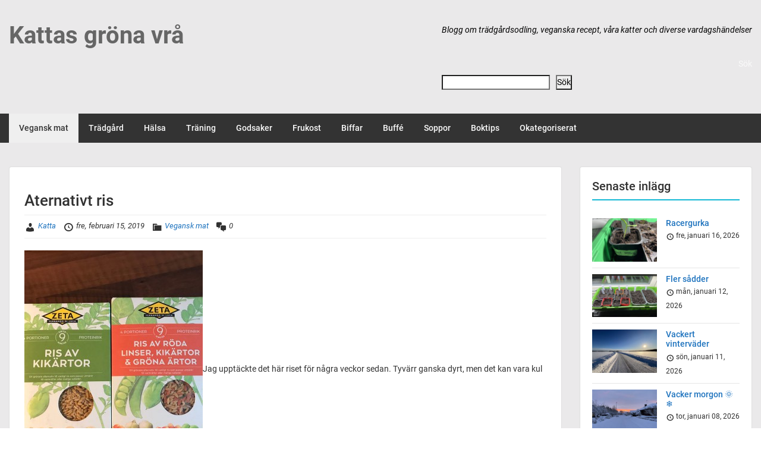

--- FILE ---
content_type: text/html; charset=UTF-8
request_url: https://kattas.vatn.se/2019/02/15/aternativt-ris-99/
body_size: 15323
content:
<!doctype html>
<html lang="sv-SE" class="no-js no-svg">
    <head>
        <meta charset="UTF-8">
        <meta name="viewport" content="width=device-width, initial-scale=1">
        <link rel="profile" href="http://gmpg.org/xfn/11">
        <link rel="pingback" href="https://kattas.vatn.se/xmlrpc.php"/>
        <title>Aternativt ris &#8211; Kattas gröna vrå</title>
<meta name='robots' content='max-image-preview:large' />
<link rel='dns-prefetch' href='//fonts-static.cdn-one.com' />
<link rel="alternate" type="application/rss+xml" title="Kattas gröna vrå &raquo; Webbflöde" href="https://kattas.vatn.se/feed/" />
<link rel="alternate" type="application/rss+xml" title="Kattas gröna vrå &raquo; Kommentarsflöde" href="https://kattas.vatn.se/comments/feed/" />
<link rel="alternate" type="application/rss+xml" title="Kattas gröna vrå &raquo; Kommentarsflöde för Aternativt ris" href="https://kattas.vatn.se/2019/02/15/aternativt-ris-99/feed/" />
<link rel="alternate" title="oEmbed (JSON)" type="application/json+oembed" href="https://kattas.vatn.se/wp-json/oembed/1.0/embed?url=https%3A%2F%2Fkattas.vatn.se%2F2019%2F02%2F15%2Faternativt-ris-99%2F" />
<link rel="alternate" title="oEmbed (XML)" type="text/xml+oembed" href="https://kattas.vatn.se/wp-json/oembed/1.0/embed?url=https%3A%2F%2Fkattas.vatn.se%2F2019%2F02%2F15%2Faternativt-ris-99%2F&#038;format=xml" />
<style id='wp-img-auto-sizes-contain-inline-css' type='text/css'>
img:is([sizes=auto i],[sizes^="auto," i]){contain-intrinsic-size:3000px 1500px}
/*# sourceURL=wp-img-auto-sizes-contain-inline-css */
</style>
<link rel='stylesheet' id='ot-google-fonts-via-onecom-cdn-roboto-css' href='https://fonts-static.cdn-one.com/fonts/google/roboto/roboto.css' type='text/css' media='all' />
<style id='wp-emoji-styles-inline-css' type='text/css'>

	img.wp-smiley, img.emoji {
		display: inline !important;
		border: none !important;
		box-shadow: none !important;
		height: 1em !important;
		width: 1em !important;
		margin: 0 0.07em !important;
		vertical-align: -0.1em !important;
		background: none !important;
		padding: 0 !important;
	}
/*# sourceURL=wp-emoji-styles-inline-css */
</style>
<style id='wp-block-library-inline-css' type='text/css'>
:root{--wp-block-synced-color:#7a00df;--wp-block-synced-color--rgb:122,0,223;--wp-bound-block-color:var(--wp-block-synced-color);--wp-editor-canvas-background:#ddd;--wp-admin-theme-color:#007cba;--wp-admin-theme-color--rgb:0,124,186;--wp-admin-theme-color-darker-10:#006ba1;--wp-admin-theme-color-darker-10--rgb:0,107,160.5;--wp-admin-theme-color-darker-20:#005a87;--wp-admin-theme-color-darker-20--rgb:0,90,135;--wp-admin-border-width-focus:2px}@media (min-resolution:192dpi){:root{--wp-admin-border-width-focus:1.5px}}.wp-element-button{cursor:pointer}:root .has-very-light-gray-background-color{background-color:#eee}:root .has-very-dark-gray-background-color{background-color:#313131}:root .has-very-light-gray-color{color:#eee}:root .has-very-dark-gray-color{color:#313131}:root .has-vivid-green-cyan-to-vivid-cyan-blue-gradient-background{background:linear-gradient(135deg,#00d084,#0693e3)}:root .has-purple-crush-gradient-background{background:linear-gradient(135deg,#34e2e4,#4721fb 50%,#ab1dfe)}:root .has-hazy-dawn-gradient-background{background:linear-gradient(135deg,#faaca8,#dad0ec)}:root .has-subdued-olive-gradient-background{background:linear-gradient(135deg,#fafae1,#67a671)}:root .has-atomic-cream-gradient-background{background:linear-gradient(135deg,#fdd79a,#004a59)}:root .has-nightshade-gradient-background{background:linear-gradient(135deg,#330968,#31cdcf)}:root .has-midnight-gradient-background{background:linear-gradient(135deg,#020381,#2874fc)}:root{--wp--preset--font-size--normal:16px;--wp--preset--font-size--huge:42px}.has-regular-font-size{font-size:1em}.has-larger-font-size{font-size:2.625em}.has-normal-font-size{font-size:var(--wp--preset--font-size--normal)}.has-huge-font-size{font-size:var(--wp--preset--font-size--huge)}.has-text-align-center{text-align:center}.has-text-align-left{text-align:left}.has-text-align-right{text-align:right}.has-fit-text{white-space:nowrap!important}#end-resizable-editor-section{display:none}.aligncenter{clear:both}.items-justified-left{justify-content:flex-start}.items-justified-center{justify-content:center}.items-justified-right{justify-content:flex-end}.items-justified-space-between{justify-content:space-between}.screen-reader-text{border:0;clip-path:inset(50%);height:1px;margin:-1px;overflow:hidden;padding:0;position:absolute;width:1px;word-wrap:normal!important}.screen-reader-text:focus{background-color:#ddd;clip-path:none;color:#444;display:block;font-size:1em;height:auto;left:5px;line-height:normal;padding:15px 23px 14px;text-decoration:none;top:5px;width:auto;z-index:100000}html :where(.has-border-color){border-style:solid}html :where([style*=border-top-color]){border-top-style:solid}html :where([style*=border-right-color]){border-right-style:solid}html :where([style*=border-bottom-color]){border-bottom-style:solid}html :where([style*=border-left-color]){border-left-style:solid}html :where([style*=border-width]){border-style:solid}html :where([style*=border-top-width]){border-top-style:solid}html :where([style*=border-right-width]){border-right-style:solid}html :where([style*=border-bottom-width]){border-bottom-style:solid}html :where([style*=border-left-width]){border-left-style:solid}html :where(img[class*=wp-image-]){height:auto;max-width:100%}:where(figure){margin:0 0 1em}html :where(.is-position-sticky){--wp-admin--admin-bar--position-offset:var(--wp-admin--admin-bar--height,0px)}@media screen and (max-width:600px){html :where(.is-position-sticky){--wp-admin--admin-bar--position-offset:0px}}

/*# sourceURL=wp-block-library-inline-css */
</style><style id='wp-block-archives-inline-css' type='text/css'>
.wp-block-archives{box-sizing:border-box}.wp-block-archives-dropdown label{display:block}
/*# sourceURL=https://kattas.vatn.se/wp-includes/blocks/archives/style.min.css */
</style>
<style id='wp-block-search-inline-css' type='text/css'>
.wp-block-search__button{margin-left:10px;word-break:normal}.wp-block-search__button.has-icon{line-height:0}.wp-block-search__button svg{height:1.25em;min-height:24px;min-width:24px;width:1.25em;fill:currentColor;vertical-align:text-bottom}:where(.wp-block-search__button){border:1px solid #ccc;padding:6px 10px}.wp-block-search__inside-wrapper{display:flex;flex:auto;flex-wrap:nowrap;max-width:100%}.wp-block-search__label{width:100%}.wp-block-search.wp-block-search__button-only .wp-block-search__button{box-sizing:border-box;display:flex;flex-shrink:0;justify-content:center;margin-left:0;max-width:100%}.wp-block-search.wp-block-search__button-only .wp-block-search__inside-wrapper{min-width:0!important;transition-property:width}.wp-block-search.wp-block-search__button-only .wp-block-search__input{flex-basis:100%;transition-duration:.3s}.wp-block-search.wp-block-search__button-only.wp-block-search__searchfield-hidden,.wp-block-search.wp-block-search__button-only.wp-block-search__searchfield-hidden .wp-block-search__inside-wrapper{overflow:hidden}.wp-block-search.wp-block-search__button-only.wp-block-search__searchfield-hidden .wp-block-search__input{border-left-width:0!important;border-right-width:0!important;flex-basis:0;flex-grow:0;margin:0;min-width:0!important;padding-left:0!important;padding-right:0!important;width:0!important}:where(.wp-block-search__input){appearance:none;border:1px solid #949494;flex-grow:1;font-family:inherit;font-size:inherit;font-style:inherit;font-weight:inherit;letter-spacing:inherit;line-height:inherit;margin-left:0;margin-right:0;min-width:3rem;padding:8px;text-decoration:unset!important;text-transform:inherit}:where(.wp-block-search__button-inside .wp-block-search__inside-wrapper){background-color:#fff;border:1px solid #949494;box-sizing:border-box;padding:4px}:where(.wp-block-search__button-inside .wp-block-search__inside-wrapper) .wp-block-search__input{border:none;border-radius:0;padding:0 4px}:where(.wp-block-search__button-inside .wp-block-search__inside-wrapper) .wp-block-search__input:focus{outline:none}:where(.wp-block-search__button-inside .wp-block-search__inside-wrapper) :where(.wp-block-search__button){padding:4px 8px}.wp-block-search.aligncenter .wp-block-search__inside-wrapper{margin:auto}.wp-block[data-align=right] .wp-block-search.wp-block-search__button-only .wp-block-search__inside-wrapper{float:right}
/*# sourceURL=https://kattas.vatn.se/wp-includes/blocks/search/style.min.css */
</style>
<style id='wp-block-paragraph-inline-css' type='text/css'>
.is-small-text{font-size:.875em}.is-regular-text{font-size:1em}.is-large-text{font-size:2.25em}.is-larger-text{font-size:3em}.has-drop-cap:not(:focus):first-letter{float:left;font-size:8.4em;font-style:normal;font-weight:100;line-height:.68;margin:.05em .1em 0 0;text-transform:uppercase}body.rtl .has-drop-cap:not(:focus):first-letter{float:none;margin-left:.1em}p.has-drop-cap.has-background{overflow:hidden}:root :where(p.has-background){padding:1.25em 2.375em}:where(p.has-text-color:not(.has-link-color)) a{color:inherit}p.has-text-align-left[style*="writing-mode:vertical-lr"],p.has-text-align-right[style*="writing-mode:vertical-rl"]{rotate:180deg}
/*# sourceURL=https://kattas.vatn.se/wp-includes/blocks/paragraph/style.min.css */
</style>
<style id='global-styles-inline-css' type='text/css'>
:root{--wp--preset--aspect-ratio--square: 1;--wp--preset--aspect-ratio--4-3: 4/3;--wp--preset--aspect-ratio--3-4: 3/4;--wp--preset--aspect-ratio--3-2: 3/2;--wp--preset--aspect-ratio--2-3: 2/3;--wp--preset--aspect-ratio--16-9: 16/9;--wp--preset--aspect-ratio--9-16: 9/16;--wp--preset--color--black: #000000;--wp--preset--color--cyan-bluish-gray: #abb8c3;--wp--preset--color--white: #ffffff;--wp--preset--color--pale-pink: #f78da7;--wp--preset--color--vivid-red: #cf2e2e;--wp--preset--color--luminous-vivid-orange: #ff6900;--wp--preset--color--luminous-vivid-amber: #fcb900;--wp--preset--color--light-green-cyan: #7bdcb5;--wp--preset--color--vivid-green-cyan: #00d084;--wp--preset--color--pale-cyan-blue: #8ed1fc;--wp--preset--color--vivid-cyan-blue: #0693e3;--wp--preset--color--vivid-purple: #9b51e0;--wp--preset--gradient--vivid-cyan-blue-to-vivid-purple: linear-gradient(135deg,rgb(6,147,227) 0%,rgb(155,81,224) 100%);--wp--preset--gradient--light-green-cyan-to-vivid-green-cyan: linear-gradient(135deg,rgb(122,220,180) 0%,rgb(0,208,130) 100%);--wp--preset--gradient--luminous-vivid-amber-to-luminous-vivid-orange: linear-gradient(135deg,rgb(252,185,0) 0%,rgb(255,105,0) 100%);--wp--preset--gradient--luminous-vivid-orange-to-vivid-red: linear-gradient(135deg,rgb(255,105,0) 0%,rgb(207,46,46) 100%);--wp--preset--gradient--very-light-gray-to-cyan-bluish-gray: linear-gradient(135deg,rgb(238,238,238) 0%,rgb(169,184,195) 100%);--wp--preset--gradient--cool-to-warm-spectrum: linear-gradient(135deg,rgb(74,234,220) 0%,rgb(151,120,209) 20%,rgb(207,42,186) 40%,rgb(238,44,130) 60%,rgb(251,105,98) 80%,rgb(254,248,76) 100%);--wp--preset--gradient--blush-light-purple: linear-gradient(135deg,rgb(255,206,236) 0%,rgb(152,150,240) 100%);--wp--preset--gradient--blush-bordeaux: linear-gradient(135deg,rgb(254,205,165) 0%,rgb(254,45,45) 50%,rgb(107,0,62) 100%);--wp--preset--gradient--luminous-dusk: linear-gradient(135deg,rgb(255,203,112) 0%,rgb(199,81,192) 50%,rgb(65,88,208) 100%);--wp--preset--gradient--pale-ocean: linear-gradient(135deg,rgb(255,245,203) 0%,rgb(182,227,212) 50%,rgb(51,167,181) 100%);--wp--preset--gradient--electric-grass: linear-gradient(135deg,rgb(202,248,128) 0%,rgb(113,206,126) 100%);--wp--preset--gradient--midnight: linear-gradient(135deg,rgb(2,3,129) 0%,rgb(40,116,252) 100%);--wp--preset--font-size--small: 13px;--wp--preset--font-size--medium: 20px;--wp--preset--font-size--large: 36px;--wp--preset--font-size--x-large: 42px;--wp--preset--spacing--20: 0.44rem;--wp--preset--spacing--30: 0.67rem;--wp--preset--spacing--40: 1rem;--wp--preset--spacing--50: 1.5rem;--wp--preset--spacing--60: 2.25rem;--wp--preset--spacing--70: 3.38rem;--wp--preset--spacing--80: 5.06rem;--wp--preset--shadow--natural: 6px 6px 9px rgba(0, 0, 0, 0.2);--wp--preset--shadow--deep: 12px 12px 50px rgba(0, 0, 0, 0.4);--wp--preset--shadow--sharp: 6px 6px 0px rgba(0, 0, 0, 0.2);--wp--preset--shadow--outlined: 6px 6px 0px -3px rgb(255, 255, 255), 6px 6px rgb(0, 0, 0);--wp--preset--shadow--crisp: 6px 6px 0px rgb(0, 0, 0);}:where(.is-layout-flex){gap: 0.5em;}:where(.is-layout-grid){gap: 0.5em;}body .is-layout-flex{display: flex;}.is-layout-flex{flex-wrap: wrap;align-items: center;}.is-layout-flex > :is(*, div){margin: 0;}body .is-layout-grid{display: grid;}.is-layout-grid > :is(*, div){margin: 0;}:where(.wp-block-columns.is-layout-flex){gap: 2em;}:where(.wp-block-columns.is-layout-grid){gap: 2em;}:where(.wp-block-post-template.is-layout-flex){gap: 1.25em;}:where(.wp-block-post-template.is-layout-grid){gap: 1.25em;}.has-black-color{color: var(--wp--preset--color--black) !important;}.has-cyan-bluish-gray-color{color: var(--wp--preset--color--cyan-bluish-gray) !important;}.has-white-color{color: var(--wp--preset--color--white) !important;}.has-pale-pink-color{color: var(--wp--preset--color--pale-pink) !important;}.has-vivid-red-color{color: var(--wp--preset--color--vivid-red) !important;}.has-luminous-vivid-orange-color{color: var(--wp--preset--color--luminous-vivid-orange) !important;}.has-luminous-vivid-amber-color{color: var(--wp--preset--color--luminous-vivid-amber) !important;}.has-light-green-cyan-color{color: var(--wp--preset--color--light-green-cyan) !important;}.has-vivid-green-cyan-color{color: var(--wp--preset--color--vivid-green-cyan) !important;}.has-pale-cyan-blue-color{color: var(--wp--preset--color--pale-cyan-blue) !important;}.has-vivid-cyan-blue-color{color: var(--wp--preset--color--vivid-cyan-blue) !important;}.has-vivid-purple-color{color: var(--wp--preset--color--vivid-purple) !important;}.has-black-background-color{background-color: var(--wp--preset--color--black) !important;}.has-cyan-bluish-gray-background-color{background-color: var(--wp--preset--color--cyan-bluish-gray) !important;}.has-white-background-color{background-color: var(--wp--preset--color--white) !important;}.has-pale-pink-background-color{background-color: var(--wp--preset--color--pale-pink) !important;}.has-vivid-red-background-color{background-color: var(--wp--preset--color--vivid-red) !important;}.has-luminous-vivid-orange-background-color{background-color: var(--wp--preset--color--luminous-vivid-orange) !important;}.has-luminous-vivid-amber-background-color{background-color: var(--wp--preset--color--luminous-vivid-amber) !important;}.has-light-green-cyan-background-color{background-color: var(--wp--preset--color--light-green-cyan) !important;}.has-vivid-green-cyan-background-color{background-color: var(--wp--preset--color--vivid-green-cyan) !important;}.has-pale-cyan-blue-background-color{background-color: var(--wp--preset--color--pale-cyan-blue) !important;}.has-vivid-cyan-blue-background-color{background-color: var(--wp--preset--color--vivid-cyan-blue) !important;}.has-vivid-purple-background-color{background-color: var(--wp--preset--color--vivid-purple) !important;}.has-black-border-color{border-color: var(--wp--preset--color--black) !important;}.has-cyan-bluish-gray-border-color{border-color: var(--wp--preset--color--cyan-bluish-gray) !important;}.has-white-border-color{border-color: var(--wp--preset--color--white) !important;}.has-pale-pink-border-color{border-color: var(--wp--preset--color--pale-pink) !important;}.has-vivid-red-border-color{border-color: var(--wp--preset--color--vivid-red) !important;}.has-luminous-vivid-orange-border-color{border-color: var(--wp--preset--color--luminous-vivid-orange) !important;}.has-luminous-vivid-amber-border-color{border-color: var(--wp--preset--color--luminous-vivid-amber) !important;}.has-light-green-cyan-border-color{border-color: var(--wp--preset--color--light-green-cyan) !important;}.has-vivid-green-cyan-border-color{border-color: var(--wp--preset--color--vivid-green-cyan) !important;}.has-pale-cyan-blue-border-color{border-color: var(--wp--preset--color--pale-cyan-blue) !important;}.has-vivid-cyan-blue-border-color{border-color: var(--wp--preset--color--vivid-cyan-blue) !important;}.has-vivid-purple-border-color{border-color: var(--wp--preset--color--vivid-purple) !important;}.has-vivid-cyan-blue-to-vivid-purple-gradient-background{background: var(--wp--preset--gradient--vivid-cyan-blue-to-vivid-purple) !important;}.has-light-green-cyan-to-vivid-green-cyan-gradient-background{background: var(--wp--preset--gradient--light-green-cyan-to-vivid-green-cyan) !important;}.has-luminous-vivid-amber-to-luminous-vivid-orange-gradient-background{background: var(--wp--preset--gradient--luminous-vivid-amber-to-luminous-vivid-orange) !important;}.has-luminous-vivid-orange-to-vivid-red-gradient-background{background: var(--wp--preset--gradient--luminous-vivid-orange-to-vivid-red) !important;}.has-very-light-gray-to-cyan-bluish-gray-gradient-background{background: var(--wp--preset--gradient--very-light-gray-to-cyan-bluish-gray) !important;}.has-cool-to-warm-spectrum-gradient-background{background: var(--wp--preset--gradient--cool-to-warm-spectrum) !important;}.has-blush-light-purple-gradient-background{background: var(--wp--preset--gradient--blush-light-purple) !important;}.has-blush-bordeaux-gradient-background{background: var(--wp--preset--gradient--blush-bordeaux) !important;}.has-luminous-dusk-gradient-background{background: var(--wp--preset--gradient--luminous-dusk) !important;}.has-pale-ocean-gradient-background{background: var(--wp--preset--gradient--pale-ocean) !important;}.has-electric-grass-gradient-background{background: var(--wp--preset--gradient--electric-grass) !important;}.has-midnight-gradient-background{background: var(--wp--preset--gradient--midnight) !important;}.has-small-font-size{font-size: var(--wp--preset--font-size--small) !important;}.has-medium-font-size{font-size: var(--wp--preset--font-size--medium) !important;}.has-large-font-size{font-size: var(--wp--preset--font-size--large) !important;}.has-x-large-font-size{font-size: var(--wp--preset--font-size--x-large) !important;}
/*# sourceURL=global-styles-inline-css */
</style>

<style id='classic-theme-styles-inline-css' type='text/css'>
/*! This file is auto-generated */
.wp-block-button__link{color:#fff;background-color:#32373c;border-radius:9999px;box-shadow:none;text-decoration:none;padding:calc(.667em + 2px) calc(1.333em + 2px);font-size:1.125em}.wp-block-file__button{background:#32373c;color:#fff;text-decoration:none}
/*# sourceURL=/wp-includes/css/classic-themes.min.css */
</style>
<link rel='stylesheet' id='style-oct-travelo-all-css' href='https://usercontent.one/wp/kattas.vatn.se/wp-content/themes/onecom-travelo/assets/min-css/style.min.css?ver=0.7.1' type='text/css' media='all' />
<link rel='stylesheet' id='dashicons-css' href='https://kattas.vatn.se/wp-includes/css/dashicons.min.css?ver=6.9' type='text/css' media='all' />
<link rel='stylesheet' id='raleway-google-font-css' href='//fonts-static.cdn-one.com/fonts/google/raleway/raleway.css?ver=6.9' type='text/css' media='all' />
<script type="text/javascript" src="https://kattas.vatn.se/wp-includes/js/jquery/jquery.min.js?ver=3.7.1" id="jquery-core-js"></script>
<script type="text/javascript" src="https://kattas.vatn.se/wp-includes/js/jquery/jquery-migrate.min.js?ver=3.4.1" id="jquery-migrate-js"></script>
<link rel="https://api.w.org/" href="https://kattas.vatn.se/wp-json/" /><link rel="alternate" title="JSON" type="application/json" href="https://kattas.vatn.se/wp-json/wp/v2/posts/92" /><link rel="EditURI" type="application/rsd+xml" title="RSD" href="https://kattas.vatn.se/xmlrpc.php?rsd" />
<meta name="generator" content="WordPress 6.9" />
<link rel="canonical" href="https://kattas.vatn.se/2019/02/15/aternativt-ris-99/" />
<link rel='shortlink' href='https://kattas.vatn.se/?p=92' />
<style>[class*=" icon-oc-"],[class^=icon-oc-]{speak:none;font-style:normal;font-weight:400;font-variant:normal;text-transform:none;line-height:1;-webkit-font-smoothing:antialiased;-moz-osx-font-smoothing:grayscale}.icon-oc-one-com-white-32px-fill:before{content:"901"}.icon-oc-one-com:before{content:"900"}#one-com-icon,.toplevel_page_onecom-wp .wp-menu-image{speak:none;display:flex;align-items:center;justify-content:center;text-transform:none;line-height:1;-webkit-font-smoothing:antialiased;-moz-osx-font-smoothing:grayscale}.onecom-wp-admin-bar-item>a,.toplevel_page_onecom-wp>.wp-menu-name{font-size:16px;font-weight:400;line-height:1}.toplevel_page_onecom-wp>.wp-menu-name img{width:69px;height:9px;}.wp-submenu-wrap.wp-submenu>.wp-submenu-head>img{width:88px;height:auto}.onecom-wp-admin-bar-item>a img{height:7px!important}.onecom-wp-admin-bar-item>a img,.toplevel_page_onecom-wp>.wp-menu-name img{opacity:.8}.onecom-wp-admin-bar-item.hover>a img,.toplevel_page_onecom-wp.wp-has-current-submenu>.wp-menu-name img,li.opensub>a.toplevel_page_onecom-wp>.wp-menu-name img{opacity:1}#one-com-icon:before,.onecom-wp-admin-bar-item>a:before,.toplevel_page_onecom-wp>.wp-menu-image:before{content:'';position:static!important;background-color:rgba(240,245,250,.4);border-radius:102px;width:18px;height:18px;padding:0!important}.onecom-wp-admin-bar-item>a:before{width:14px;height:14px}.onecom-wp-admin-bar-item.hover>a:before,.toplevel_page_onecom-wp.opensub>a>.wp-menu-image:before,.toplevel_page_onecom-wp.wp-has-current-submenu>.wp-menu-image:before{background-color:#76b82a}.onecom-wp-admin-bar-item>a{display:inline-flex!important;align-items:center;justify-content:center}#one-com-logo-wrapper{font-size:4em}#one-com-icon{vertical-align:middle}.imagify-welcome{display:none !important;}</style>                <style type="text/css">
                    .ocsp-comment-captcha input.oc-captcha-val {
                        width: 50px !important;
                        height: 32px !important;
                        vertical-align: middle;
                        border-radius: 0 !important;
                        border: 0 !important;
                        font-size: 16px;
                        outline: none;
                        text-align: center;
                        border-left: 1px solid #ccc !important;
                        margin-left: 8px;

                    }

                    .ocsp-comment-captcha a.small {
                        font-size: 11px;
                        font-weight: 400;

                    }

                    .ocsp-d-block{
                        display: block!important;
                    }

                    .ocsp-d-none {
                        display: none !important;
                    }

                    .ocsp-d-inline-block{

                        display: inline-block !important;
                    }

                    .ocsp-text-info {
                        color: #17a2b8 !important;

                    }

                    .ocsp-text-danger {
                        color: #dc3545 !important;
                    }

                    .ocsp-comment-captcha #oc_cap_img {
                        border-radius: 0 !important;
                    }

                    .ocsp-comment-captcha .ocsp-cap-container {
                        border: 1px solid #BBBBBB !important;
                        background-color: white !important;
                    }

                    .ocsp-comment-captcha {
                        margin-bottom: 12px;
                        margin-top: 10px;
                    }
                </style>

                        


<style type="text/css">

            /* Primary Skin Color */
        .oct-post-meta a, oct-post-meta a:visited,
        .widget-area a, .widget-area a:visited,
        .card-body h2 a, .card-body h2 a:visited{
            color: #2C4A58;
        }

        /* Primary Skin Color */
        a:hover,
        .section-content a:hover,
        .featured-box a:hover,
        .oct-main-content a:hover,
        .widget a:hover,
        .oct-post-meta a:hover,
        .widget-area a:hover,
        .widget-area h2 a:hover,
        .card-body h2 a:hover{
            color: #00a3ac;
        }

        #wp-calendar thead th {
            background-color: #2C4A58;
        }

        /* Exclude border for webshop spiner button (it will have its own color) */
        a.btn:not(.input-group-addon),
        a.btn:visited:not(.input-group-addon) {
            border-color: #2C4A58 !important;
        }
        a.btn:hover {
            background-color: #2C4A58;
        }

        .onecom-webshop-main a.button:hover,
        .onecom-webshop-main button:hover
        {
            background-color: #2C4A58 !important;
        }

        body {color:#313131;}.onecom-webshop-main svg {fill:#313131;}#page{background-color:#EAE9EA;}h1  {color:#313131;}h2{color:#313131;}h3{color:#313131;}h4{color:#313131;}h5{color:#313131;}h6{color:#313131;}a, .page .oct-post-content a, .single .oct-post-content a,.section-content a, .featured-box a, .oct-main-content a, .widget a, .textwidget a, .service-details a{color:#1e73be;}a:active, .page .oct-post-content a:active, .single .oct-post-content a:active, .section-content a:active, .featured-box a:active, .oct-main-content a:active, .widget a:active, .textwidget a:active, .service-details a:active{color:#2C4A58;}a:visited, .page .oct-post-content a:visited, .single .oct-post-content a:visited, .section-content a:visited, .featured-box a:visited, .oct-main-content a:visited, .widget a:visited, .textwidget a:visited, .service-details a:visited{color:#2C4A58;}a:hover, .page .oct-post-content a:hover, .single .oct-post-content a:hover, .section-content a:hover, .featured-box a:hover, .oct-main-content a:hover, .widget a:hover, .oct-post-meta a:hover, .widget-area a:hover, .widget-area h2 a:hover, .card-body h2 a:hover{color:#999999;}.btn.btn-primary, .btn.btn-primary:visited{color:#efefef;background-color:#999999;}.btn.btn-primary:hover{color:#efefef;background-color:#666666;}.onecom-webshop-main a.button, .onecom-webshop-main button, .onecom-webshop-main a.button:visited{color:#efefef;background-color:#999999;}.onecom-webshop-main a.button:hover, .onecom-webshop-main button:hover{color:#efefef !important;background-color:#666666 !important;}.onecom-webshop-main a.button.button-back {color:#efefef;background-color:#999999;}.btn.btn-primary { border: none}.btn.btn-primary:hover { border: none}.oct-header-menu {background-color:#333333;}#primary-nav ul li a{color:#fafafa;}#primary-nav ul li:hover > a{color:#333333;}#primary-nav ul li.current_page_item a, #primary-nav ul li.current-menu-item>a, #primary-nav ul li.current-menu-parent a{color:#333333;}#primary-nav ul li a{background-color:#333333;}#primary-nav ul li:hover > a{background-color:#efefef;}#primary-nav ul li.current_page_item a, #primary-nav ul li.current-menu-item>a, #primary-nav ul li.current-menu-parent a{background-color:#efefef;}#primary-nav ul.sub-menu li a{color:#efefef;}#primary-nav ul.sub-menu li:hover > a{color:#333333;}#primary-nav ul.sub-menu li.current_page_item a, #primary-nav ul.sub-menu li.current-menu-item a{color:#333333;}#primary-nav ul.sub-menu li a{background-color:#333333;}#primary-nav ul.sub-menu li:hover > a{background-color:#fafafa;}#primary-nav ul.sub-menu li.current_page_item a, #primary-nav ul.sub-menu li.current-menu-item a{background-color:#fafafa;}.oct-head-bar{background-color:#eae9ea;}.oct-site-logo h1 a, .oct-site-logo h2 a, .oct-site-logo h1 a:visited, .oct-site-logo h2 a:visited {color:#666666;}.oct-site-logo h1 a:hover, .oct-site-logo h2 a:hover{color:#333333;}.oct-slider h4 {color:#efefef;}.oct-slider .carousel-description {color:#efefef;}.oct-slider .carousel-caption{background-color:#000000;}#oct-site-footer{background-color:#202020;}#oct-site-footer h3{color:#efefef;}#oct-site-footer, #oct-site-footer p{color:#efefef;}#oct-site-footer a{color:#ffffff;}#oct-site-footer a:active{color:#efefef;}#oct-site-footer a:visited{color:#ffffff;}#oct-site-footer a:hover{color:#efefef;}#oct-copyright {background-color:#181818;}#oct-copyright, #oct-copyright p{color:#cccccc;}.oct-site-logo img{max-height:130px;}.oct-site-logo h1 a, .oct-site-logo h2 a, .oct-site-logo h1, .oct-site-logo h2 {font-family:Roboto;font-size:40px;font-style:normal;font-weight:bold;text-decoration:none;}#primary-nav ul li a{font-family:Roboto;font-size:14px;font-style:normal;font-weight:500;text-decoration:none;}body, body p, .section-content, .section-content p, .sidebar, .oct-magazine-section, .oct-main-content, .oct-main-content p, widget-area, .textwidget{font-family:Roboto;font-size:14px;font-style:normal;font-weight:400;}h1, .section-content h1, .featured-box h1, .oct-main-content h1, .plan-content h1, .widget-content h1, .textwidget h1, .service-details h1{font-family:Roboto;font-size:26px;font-style:normal;font-weight:500;text-decoration:none;}h2, .oct-card h2, .oct-main-content h2 {font-family:Roboto;font-size:22px;font-style:normal;font-weight:500;text-decoration:none;}h3, .section-content h3, .featured-box h3, .oct-main-content h3, .plan-content h3, .widget-content h3, .textwidget h3, .service-details h3{font-family:Roboto;font-size:20px;font-style:normal;font-weight:500;text-decoration:none;}h4, .section-content h4, .featured-box h4, .oct-main-content h4, .plan-content h4, .widget-content h4, .textwidget h4, .service-details h4{font-family:Roboto;font-size:18px;font-style:normal;font-weight:500;text-decoration:none;}h5, .section-content h5, .featured-box h5, .oct-main-content h5, .plan-content h5, .widget-content h5, .textwidget h5, .service-details h5{font-family:Roboto;font-size:16px;font-style:normal;font-weight:600;text-decoration:none;}h6, .section-content h6, .featured-box h6, .oct-main-content h6, .plan-content h6, .widget-content h6, .textwidget h6, .oct-site-logo h6, .service-details h6{font-family:Roboto;font-size:14px;font-style:normal;font-weight:500;text-decoration:none;}.btn.btn-primary{font-family:Roboto;font-size:14px;font-style:normal;font-weight:normal;text-decoration:none;}#oct-site-footer h3 {font-family:Roboto;font-size:20px;font-style:normal;font-weight:500;text-decoration:none;}#oct-site-footer, #oct-site-footer div, #oct-site-footer p, #oct-site-footer li {font-family:Roboto;font-size:13px;font-style:normal;font-weight:normal;line-height:22px;text-decoration:none;}/* Your custom CSS goes here */

</style>
            </head>
    <body class="wp-singular post-template-default single single-post postid-92 single-format-standard wp-theme-onecom-travelo">
        <div id="oct-wrapper">
            <div id="page">
                <section class="oct-head-bar">
    <div class="container">
        <div class="row d-lg-none">
            <div class="col-1">
                <button class="menu-toggle mobile-only" aria-controls="sticky_menu" aria-expanded="false">Menu</button>
            </div>
        </div>
        <div class="row">
            <div class="col-12 col-md-4">
                <div class="oct-site-logo">
                    
                        <h1 class="site-title">
                            <a href="https://kattas.vatn.se/" rel="home">
                                Kattas gröna vrå                            </a>
                        </h1>
                        <!-- END logo container -->
                                    </div>
            </div>

            <div class="col-12 col-sm-12 col-md-8">

                <div class="oct-header-widget text-md-right">
                    <div class="clearfix visible-md"></div>
                    <!-- START Header Sidebar -->
                    <div id="block-15" class="widget widget_block widget_text">
<p><em><font color="black">Blogg om trädgårdsodling, veganska recept, våra katter och diverse vardagshändelser</font></em></p>
</div><div id="block-11" class="widget widget_block widget_search"><form role="search" method="get" action="https://kattas.vatn.se/" class="wp-block-search__button-outside wp-block-search__text-button wp-block-search"    ><label class="wp-block-search__label" for="wp-block-search__input-1" >Sök</label><div class="wp-block-search__inside-wrapper" ><input class="wp-block-search__input" id="wp-block-search__input-1" placeholder="" value="" type="search" name="s" required /><button aria-label="Sök" class="wp-block-search__button wp-element-button" type="submit" >Sök</button></div></form></div>                    <!-- END Header Sidebar -->
                </div>
            </div>
        </div>
    </div>
</section><section class="site-header oct-header-menu d-none d-lg-block">
    <header>
        <div class="container">
            <div class="row">
                <div class="col-12">
                    <!-- START nav container -->
                    <nav class="nav primary-nav" id="primary-nav">
                        <ul id="menu-kategorier" class="menu"><li id="menu-item-3682" class="menu-item menu-item-type-taxonomy menu-item-object-category current-post-ancestor current-menu-parent current-post-parent menu-item-3682"><a href="https://kattas.vatn.se/category/category0/">Vegansk mat</a></li>
<li id="menu-item-3681" class="menu-item menu-item-type-taxonomy menu-item-object-category menu-item-3681"><a href="https://kattas.vatn.se/category/category10/">Trädgård</a></li>
<li id="menu-item-3683" class="menu-item menu-item-type-taxonomy menu-item-object-category menu-item-3683"><a href="https://kattas.vatn.se/category/category12/">Hälsa</a></li>
<li id="menu-item-3685" class="menu-item menu-item-type-taxonomy menu-item-object-category menu-item-3685"><a href="https://kattas.vatn.se/category/category1/">Träning</a></li>
<li id="menu-item-3686" class="menu-item menu-item-type-taxonomy menu-item-object-category menu-item-3686"><a href="https://kattas.vatn.se/category/category4/">Godsaker</a></li>
<li id="menu-item-3687" class="menu-item menu-item-type-taxonomy menu-item-object-category menu-item-3687"><a href="https://kattas.vatn.se/category/category2/">Frukost</a></li>
<li id="menu-item-3688" class="menu-item menu-item-type-taxonomy menu-item-object-category menu-item-3688"><a href="https://kattas.vatn.se/category/category7/">Biffar</a></li>
<li id="menu-item-3689" class="menu-item menu-item-type-taxonomy menu-item-object-category menu-item-3689"><a href="https://kattas.vatn.se/category/category9/">Buffé</a></li>
<li id="menu-item-3690" class="menu-item menu-item-type-taxonomy menu-item-object-category menu-item-3690"><a href="https://kattas.vatn.se/category/soppor/">Soppor</a></li>
<li id="menu-item-5968" class="menu-item menu-item-type-taxonomy menu-item-object-category menu-item-5968"><a href="https://kattas.vatn.se/category/category11/">Boktips</a></li>
<li id="menu-item-3684" class="menu-item menu-item-type-taxonomy menu-item-object-category menu-item-3684"><a href="https://kattas.vatn.se/category/uncategorised/">Okategoriserat</a></li>
</ul>                    </nav>
                </div>
            </div>
        </div>
    </header>
</section>
<section class="oct-main-section" role="main">
    <div class="container mt-4">
        <div class="row">
            
            <div class="col-sm-12 col-md-8 col-lg-9">
                                    <div class="row">
                        <div class="col-md-12">
    <article id="post-92" class="oct-main-content post-92 post type-post status-publish format-standard hentry category-category0">
        <!-- Featured Image or Video -->
        <figure class="oct-featured-media">
                    </figure>

        <h1 class="oct-post-title">
            Aternativt ris        </h1>
        <!-- Post post meta -->
            <div class="oct-post-meta" role="contentinfo">
        <ul class="list-inline">
            <!-- Post Author -->
            <li class="list-inline-item post-author">
                <span class="dashicons dashicons-admin-users"></span>
                <a href="https://kattas.vatn.se/author/katarinavatn-se/">
                    Katta                 </a>
            </li>

                            <!-- Post Publish & Updated Date & Time -->
                <li class="list-inline-item post-date">
                    <i class="dashicons dashicons-clock" aria-hidden="true"></i>
                    <time class="post-date entry-date published updated" datetime="2019-02-15T21:24:36+01:00">fre, februari 15, 2019</time>                </li>
            

            <!-- If single show all categories, else first only -->
            
                <li class="list-inline-item post-categories">
                    <i class="dashicons dashicons-category"></i>
                    <a href="https://kattas.vatn.se/category/category0/" rel="category tag">Vegansk mat</a>                </li>

                            
            
                <li class="list-inline-item post-comments">
                    <i class="dashicons dashicons-format-chat" aria-hidden="true"></i> 
                        0 
                    </li>
                    </ul>
    </div>
        <!-- Ends post meta -->

        <!-- Post content excerpt -->
        <div class="oct-post-content">
            <p> <img decoding="async" src="https://usercontent.one/wp/kattas.vatn.se/wp-content/uploads/imported-media/images/1550261635.jpg" />Jag upptäckte det här riset för några veckor sedan. Tyvärr ganska dyrt, men det kan vara kul som omväxling till vanligt ris. Det var lite svårt att veta om det skulle kokas som ris med lock eller som risoni (pastaris), utan lock. Första gången kokade jag med lock, men det började koka över så jag tog av locket. Andra gången kokade jag helt utan lock och det kändes som det bästa alternativet. Det står att man ska skölja riset i kallt vatten innan kokning. Jag sköljde det i kallt vatten efteråt också för jag skulle ändå inte servera maten direkt, så det gjorde inget att det blev kallt.</p>
        </div>

        <!--  Tags -->
                
	<nav class="navigation post-navigation" aria-label="Inlägg">
		<h2 class="screen-reader-text">Inläggsnavigering</h2>
		<div class="nav-links"><div class="nav-previous"><a href="https://kattas.vatn.se/2019/02/15/gryta-med-sojafilebitar-98/" rel="prev">Föregående</a></div><div class="nav-next"><a href="https://kattas.vatn.se/2019/02/17/champinjonpasta-100/" rel="next">Nästa</a></div></div>
	</nav>
<div id="comments" class="comments-area">

    <input type="hidden" id="onecom-comment-check" name="onecom-comment-check" value="afb1e1270f" /><input type="hidden" name="_wp_http_referer" value="/2019/02/15/aternativt-ris-99/" />	<div id="respond" class="comment-respond">
		<h3 id="reply-title" class="comment-reply-title">Lämna ett svar <small><a rel="nofollow" id="cancel-comment-reply-link" href="/2019/02/15/aternativt-ris-99/#respond" style="display:none;">Avbryt svar</a></small></h3><form action="https://kattas.vatn.se/wp-comments-post.php" method="post" id="commentform" class="comment-form ocsp-spam-protection"><p class="comment-notes"><span id="email-notes">Din e-postadress kommer inte publiceras.</span> <span class="required-field-message">Obligatoriska fält är märkta <span class="required">*</span></span></p><p class="comment-form-comment"><label for="comment">Kommentar <span class="required">*</span></label> <textarea id="comment" name="comment" cols="45" rows="8" maxlength="65525" required></textarea></p><p class="comment-form-author"><label for="author">Namn <span class="required">*</span></label> <input id="author" name="author" type="text" value="" size="30" maxlength="245" autocomplete="name" required /></p>
<p class="comment-form-email"><label for="email">E-postadress <span class="required">*</span></label> <input id="email" name="email" type="email" value="" size="30" maxlength="100" aria-describedby="email-notes" autocomplete="email" required /></p>
<p class="comment-form-url"><label for="url">Webbplats</label> <input id="url" name="url" type="url" value="" size="30" maxlength="200" autocomplete="url" /></p>
<p class="comment-form-cookies-consent"><input id="wp-comment-cookies-consent" name="wp-comment-cookies-consent" type="checkbox" value="yes" /> <label for="wp-comment-cookies-consent">Spara mitt namn, min e-postadress och webbplats i denna webbläsare till nästa gång jag skriver en kommentar.</label></p>
<div class= "ocsp-comment-captcha" ><label class="ocsp-d-block">Ange svaret nedan:</label><span class="ocsp-d-inline-block ocsp-cap-container"><img id="oc_cap_img" alt="Please reload" src="https://kattas.vatn.se/wp-content/themes/onecom-travelo/inc/image.php?i=1ASD2A4D2AA4DA15ANyM2"><input type="text" name="oc_captcha_val" class="oc-captcha-val" id="oc-captcha-val" placeholder="?" maxlength="3" required/></span><input type="hidden" name="oc_cpt" id="oc_cpt" value="1ASD2A4D2AA4DA15ANyM2"><input type="text" name="oc_csrf_token" value="" class="oc_csrf_token" id="oc_csrf_token"></div><p class="form-submit"><input name="submit" type="submit" id="submit" class="submit btn btn-primary" value="Publicera kommentar" /> <input type='hidden' name='comment_post_ID' value='92' id='comment_post_ID' />
<input type='hidden' name='comment_parent' id='comment_parent' value='0' />
</p><span class="ocsp-wait-msg ocsp-d-none ocsp-text-info">Please Wait</span><span class="ocsp-cpt-msg ocsp-d-none ocsp-text-danger"></span><input type="hidden" id="onecom-comment-check" name="onecom-comment-check" value="afb1e1270f" /><input type="hidden" name="_wp_http_referer" value="/2019/02/15/aternativt-ris-99/" /></form>	</div><!-- #respond -->
	
</div><!-- #comments -->    </article>
</div>                </div>
            </div>

                            <!-- Blog Right Sidebar -->
                <div class="col-sm-12 col-md-4 col-lg-3">
                    
<aside id="secondary" class="widget-area">
    <div id="recent-posts-3" class="card widget widget-sidebar mb-4 widget_recent_entries"><div class="widget-title"><h3 class="oct-underlined-heading">Senaste inlägg</h3 ></div>
                                            <section class="oct-recent-posts">
                    <div class="row">
                        <div class="col-12 col-sm-6 col-md-12 col-lg-6 oct-recent-post-thumb">
                                                            <figure class="media-thumbnails" >
                                    <img width="240" height="160" src="https://usercontent.one/wp/kattas.vatn.se/wp-content/uploads/2026/01/IMG_4708-240x160.jpeg" class="img-fluid wp-post-image" alt="" decoding="async" loading="lazy" srcset="https://usercontent.one/wp/kattas.vatn.se/wp-content/uploads/2026/01/IMG_4708-240x160.jpeg 240w, https://usercontent.one/wp/kattas.vatn.se/wp-content/uploads/2026/01/IMG_4708-1440x960.jpeg 1440w, https://usercontent.one/wp/kattas.vatn.se/wp-content/uploads/2026/01/IMG_4708-960x640.jpeg 960w, https://usercontent.one/wp/kattas.vatn.se/wp-content/uploads/2026/01/IMG_4708-480x320.jpeg 480w" sizes="auto, (max-width: 240px) 100vw, 240px" />                                </figure>
                                                        </div>
                        <div class="col-12 col-sm-6 col-md-12 col-lg-6 oct-recent-post-content">

                            <h6 class="mb-1">
                                <a href="https://kattas.vatn.se/2026/01/16/racergurka/" title="Racergurka">
                                    Racergurka                                </a>
                            </h6>
                            <!-- Post meta data -->
                                                            <!-- Post Publish & Updated Date & Time -->
                                <span class="post-date">
                                    <i class="dashicons dashicons-clock" aria-hidden="true"></i>
                                   fre, januari 16, 2026                                </span>
                                                        <!-- End Post meta data -->

                        </div>
                    </div>
                </section>
                                            <section class="oct-recent-posts">
                    <div class="row">
                        <div class="col-12 col-sm-6 col-md-12 col-lg-6 oct-recent-post-thumb">
                                                            <figure class="media-thumbnails" >
                                    <img width="240" height="160" src="https://usercontent.one/wp/kattas.vatn.se/wp-content/uploads/2026/01/IMG_4677-240x160.jpeg" class="img-fluid wp-post-image" alt="" decoding="async" loading="lazy" srcset="https://usercontent.one/wp/kattas.vatn.se/wp-content/uploads/2026/01/IMG_4677-240x160.jpeg 240w, https://usercontent.one/wp/kattas.vatn.se/wp-content/uploads/2026/01/IMG_4677-1440x960.jpeg 1440w, https://usercontent.one/wp/kattas.vatn.se/wp-content/uploads/2026/01/IMG_4677-960x640.jpeg 960w, https://usercontent.one/wp/kattas.vatn.se/wp-content/uploads/2026/01/IMG_4677-480x320.jpeg 480w" sizes="auto, (max-width: 240px) 100vw, 240px" />                                </figure>
                                                        </div>
                        <div class="col-12 col-sm-6 col-md-12 col-lg-6 oct-recent-post-content">

                            <h6 class="mb-1">
                                <a href="https://kattas.vatn.se/2026/01/12/fler-sadder/" title="Fler sådder">
                                    Fler sådder                                </a>
                            </h6>
                            <!-- Post meta data -->
                                                            <!-- Post Publish & Updated Date & Time -->
                                <span class="post-date">
                                    <i class="dashicons dashicons-clock" aria-hidden="true"></i>
                                   mån, januari 12, 2026                                </span>
                                                        <!-- End Post meta data -->

                        </div>
                    </div>
                </section>
                                            <section class="oct-recent-posts">
                    <div class="row">
                        <div class="col-12 col-sm-6 col-md-12 col-lg-6 oct-recent-post-thumb">
                                                            <figure class="media-thumbnails" >
                                    <img width="240" height="160" src="https://usercontent.one/wp/kattas.vatn.se/wp-content/uploads/2026/01/IMG_4635-240x160.jpeg" class="img-fluid wp-post-image" alt="" decoding="async" loading="lazy" srcset="https://usercontent.one/wp/kattas.vatn.se/wp-content/uploads/2026/01/IMG_4635-240x160.jpeg 240w, https://usercontent.one/wp/kattas.vatn.se/wp-content/uploads/2026/01/IMG_4635-1440x960.jpeg 1440w, https://usercontent.one/wp/kattas.vatn.se/wp-content/uploads/2026/01/IMG_4635-960x640.jpeg 960w, https://usercontent.one/wp/kattas.vatn.se/wp-content/uploads/2026/01/IMG_4635-480x320.jpeg 480w" sizes="auto, (max-width: 240px) 100vw, 240px" />                                </figure>
                                                        </div>
                        <div class="col-12 col-sm-6 col-md-12 col-lg-6 oct-recent-post-content">

                            <h6 class="mb-1">
                                <a href="https://kattas.vatn.se/2026/01/11/vackert-vintervader/" title="Vackert vinterväder">
                                    Vackert vinterväder                                </a>
                            </h6>
                            <!-- Post meta data -->
                                                            <!-- Post Publish & Updated Date & Time -->
                                <span class="post-date">
                                    <i class="dashicons dashicons-clock" aria-hidden="true"></i>
                                   sön, januari 11, 2026                                </span>
                                                        <!-- End Post meta data -->

                        </div>
                    </div>
                </section>
                                            <section class="oct-recent-posts">
                    <div class="row">
                        <div class="col-12 col-sm-6 col-md-12 col-lg-6 oct-recent-post-thumb">
                                                            <figure class="media-thumbnails" >
                                    <img width="240" height="160" src="https://usercontent.one/wp/kattas.vatn.se/wp-content/uploads/2026/01/IMG_4609-240x160.jpeg" class="img-fluid wp-post-image" alt="" decoding="async" loading="lazy" srcset="https://usercontent.one/wp/kattas.vatn.se/wp-content/uploads/2026/01/IMG_4609-240x160.jpeg 240w, https://usercontent.one/wp/kattas.vatn.se/wp-content/uploads/2026/01/IMG_4609-1440x960.jpeg 1440w, https://usercontent.one/wp/kattas.vatn.se/wp-content/uploads/2026/01/IMG_4609-960x640.jpeg 960w, https://usercontent.one/wp/kattas.vatn.se/wp-content/uploads/2026/01/IMG_4609-480x320.jpeg 480w" sizes="auto, (max-width: 240px) 100vw, 240px" />                                </figure>
                                                        </div>
                        <div class="col-12 col-sm-6 col-md-12 col-lg-6 oct-recent-post-content">

                            <h6 class="mb-1">
                                <a href="https://kattas.vatn.se/2026/01/08/vacker-morgon-%f0%9f%8c%9e%e2%9d%84%ef%b8%8f/" title="Vacker morgon 🌞❄️">
                                    Vacker morgon 🌞❄️                                </a>
                            </h6>
                            <!-- Post meta data -->
                                                            <!-- Post Publish & Updated Date & Time -->
                                <span class="post-date">
                                    <i class="dashicons dashicons-clock" aria-hidden="true"></i>
                                   tor, januari 08, 2026                                </span>
                                                        <!-- End Post meta data -->

                        </div>
                    </div>
                </section>
                                            <section class="oct-recent-posts">
                    <div class="row">
                        <div class="col-12 col-sm-6 col-md-12 col-lg-6 oct-recent-post-thumb">
                                                            <figure class="media-thumbnails" >
                                    <img width="240" height="160" src="https://usercontent.one/wp/kattas.vatn.se/wp-content/uploads/2026/01/IMG_4612-240x160.jpeg" class="img-fluid wp-post-image" alt="" decoding="async" loading="lazy" srcset="https://usercontent.one/wp/kattas.vatn.se/wp-content/uploads/2026/01/IMG_4612-240x160.jpeg 240w, https://usercontent.one/wp/kattas.vatn.se/wp-content/uploads/2026/01/IMG_4612-1440x960.jpeg 1440w, https://usercontent.one/wp/kattas.vatn.se/wp-content/uploads/2026/01/IMG_4612-960x640.jpeg 960w, https://usercontent.one/wp/kattas.vatn.se/wp-content/uploads/2026/01/IMG_4612-480x320.jpeg 480w" sizes="auto, (max-width: 240px) 100vw, 240px" />                                </figure>
                                                        </div>
                        <div class="col-12 col-sm-6 col-md-12 col-lg-6 oct-recent-post-content">

                            <h6 class="mb-1">
                                <a href="https://kattas.vatn.se/2026/01/08/sno-och-de-forsta-sadderna/" title="Snö och de första sådderna">
                                    Snö och de första sådderna                                </a>
                            </h6>
                            <!-- Post meta data -->
                                                            <!-- Post Publish & Updated Date & Time -->
                                <span class="post-date">
                                    <i class="dashicons dashicons-clock" aria-hidden="true"></i>
                                   tor, januari 08, 2026                                </span>
                                                        <!-- End Post meta data -->

                        </div>
                    </div>
                </section>
                        </div><div id="block-9" class="card widget widget-sidebar mb-4 widget_block widget_text">
<p><strong>Om bloggen</strong><br><br>Jag heter Katarina, och jag är gift och mamma till fyra söner. Sedan januari 2018 har jag även "en femte" son, då en ensamkommande kille från Pakistan flyttat in hos oss. Mina intressen är kost, träning och att odla i vår trädgård. Till vardags jobbar jag som förskollärare med små barn i åldern 1-3 år.<br><br>Jag är kost- och träningsintresserad och har fått den inspirationen av mina två äldsta söner. Jag är så glad att de har valt en hälsosam livsstil och även lyckats få med en sån gottegris som jag på det "tåget". Choklad har alltid varit min stora last och fortfarande är choklad det jag är mest sugen på, men nu blir det hemmagjorda, nyttiga chokladtryfflar istället.<br><br>I slutet av sommaren 2017 började jag äta vegansk kost och uteslöt i stort sett allt vitt socker efter att ha sett dokumentären "What the health" samma sommar. Den kan helt klart rekommenderas. Hade någon sagt till mig att i slutet av sommaren har du blivit vegan hade jag aldrig trott på det själv. Vi åt ganska mycket vegetariskt redan innan, men äldsta sonen hade pratat om att börja äta veganskt och jag tänkte: <em>oj, vad svårt, vad ska jag då laga för mat?</em> Där hade jag helt fel för det var faktiskt <strong>inte</strong> svårt.<br><br>Näst äldsta sonen sa att vi äter mycket mer varierat nu än innan. Det berodde på att jag fram till nu knappt sparat ner de recept jag googlade fram som var veganska. Det är därför jag har valt att starta den här bloggen för att spara de recept jag tycker är bra och kan det inspirera någon annan att äta veganskt så är det bara kul.</p>
</div><div id="block-16" class="card widget widget-sidebar mb-4 widget_block widget_archive"><div class="wp-block-archives-dropdown wp-block-archives"><label for="wp-block-archives-2" class="wp-block-archives__label">Arkiv</label>
		<select id="wp-block-archives-2" name="archive-dropdown">
		<option value="">Välj månad</option>	<option value='https://kattas.vatn.se/2026/01/'> januari 2026 </option>
	<option value='https://kattas.vatn.se/2025/12/'> december 2025 </option>
	<option value='https://kattas.vatn.se/2025/11/'> november 2025 </option>
	<option value='https://kattas.vatn.se/2025/10/'> oktober 2025 </option>
	<option value='https://kattas.vatn.se/2025/09/'> september 2025 </option>
	<option value='https://kattas.vatn.se/2025/08/'> augusti 2025 </option>
	<option value='https://kattas.vatn.se/2025/07/'> juli 2025 </option>
	<option value='https://kattas.vatn.se/2025/06/'> juni 2025 </option>
	<option value='https://kattas.vatn.se/2025/05/'> maj 2025 </option>
	<option value='https://kattas.vatn.se/2025/04/'> april 2025 </option>
	<option value='https://kattas.vatn.se/2025/03/'> mars 2025 </option>
	<option value='https://kattas.vatn.se/2025/02/'> februari 2025 </option>
	<option value='https://kattas.vatn.se/2025/01/'> januari 2025 </option>
	<option value='https://kattas.vatn.se/2024/12/'> december 2024 </option>
	<option value='https://kattas.vatn.se/2024/11/'> november 2024 </option>
	<option value='https://kattas.vatn.se/2024/10/'> oktober 2024 </option>
	<option value='https://kattas.vatn.se/2024/09/'> september 2024 </option>
	<option value='https://kattas.vatn.se/2024/08/'> augusti 2024 </option>
	<option value='https://kattas.vatn.se/2024/07/'> juli 2024 </option>
	<option value='https://kattas.vatn.se/2024/06/'> juni 2024 </option>
	<option value='https://kattas.vatn.se/2024/05/'> maj 2024 </option>
	<option value='https://kattas.vatn.se/2024/04/'> april 2024 </option>
	<option value='https://kattas.vatn.se/2024/03/'> mars 2024 </option>
	<option value='https://kattas.vatn.se/2024/02/'> februari 2024 </option>
	<option value='https://kattas.vatn.se/2024/01/'> januari 2024 </option>
	<option value='https://kattas.vatn.se/2023/12/'> december 2023 </option>
	<option value='https://kattas.vatn.se/2023/11/'> november 2023 </option>
	<option value='https://kattas.vatn.se/2023/10/'> oktober 2023 </option>
	<option value='https://kattas.vatn.se/2023/09/'> september 2023 </option>
	<option value='https://kattas.vatn.se/2023/08/'> augusti 2023 </option>
	<option value='https://kattas.vatn.se/2023/07/'> juli 2023 </option>
	<option value='https://kattas.vatn.se/2023/06/'> juni 2023 </option>
	<option value='https://kattas.vatn.se/2023/05/'> maj 2023 </option>
	<option value='https://kattas.vatn.se/2023/04/'> april 2023 </option>
	<option value='https://kattas.vatn.se/2023/03/'> mars 2023 </option>
	<option value='https://kattas.vatn.se/2023/02/'> februari 2023 </option>
	<option value='https://kattas.vatn.se/2023/01/'> januari 2023 </option>
	<option value='https://kattas.vatn.se/2022/12/'> december 2022 </option>
	<option value='https://kattas.vatn.se/2022/11/'> november 2022 </option>
	<option value='https://kattas.vatn.se/2022/10/'> oktober 2022 </option>
	<option value='https://kattas.vatn.se/2022/09/'> september 2022 </option>
	<option value='https://kattas.vatn.se/2022/08/'> augusti 2022 </option>
	<option value='https://kattas.vatn.se/2022/07/'> juli 2022 </option>
	<option value='https://kattas.vatn.se/2022/06/'> juni 2022 </option>
	<option value='https://kattas.vatn.se/2022/05/'> maj 2022 </option>
	<option value='https://kattas.vatn.se/2022/04/'> april 2022 </option>
	<option value='https://kattas.vatn.se/2022/03/'> mars 2022 </option>
	<option value='https://kattas.vatn.se/2022/02/'> februari 2022 </option>
	<option value='https://kattas.vatn.se/2022/01/'> januari 2022 </option>
	<option value='https://kattas.vatn.se/2021/12/'> december 2021 </option>
	<option value='https://kattas.vatn.se/2021/11/'> november 2021 </option>
	<option value='https://kattas.vatn.se/2021/10/'> oktober 2021 </option>
	<option value='https://kattas.vatn.se/2021/09/'> september 2021 </option>
	<option value='https://kattas.vatn.se/2021/08/'> augusti 2021 </option>
	<option value='https://kattas.vatn.se/2021/07/'> juli 2021 </option>
	<option value='https://kattas.vatn.se/2021/06/'> juni 2021 </option>
	<option value='https://kattas.vatn.se/2021/05/'> maj 2021 </option>
	<option value='https://kattas.vatn.se/2021/04/'> april 2021 </option>
	<option value='https://kattas.vatn.se/2021/03/'> mars 2021 </option>
	<option value='https://kattas.vatn.se/2021/02/'> februari 2021 </option>
	<option value='https://kattas.vatn.se/2021/01/'> januari 2021 </option>
	<option value='https://kattas.vatn.se/2020/12/'> december 2020 </option>
	<option value='https://kattas.vatn.se/2020/11/'> november 2020 </option>
	<option value='https://kattas.vatn.se/2020/10/'> oktober 2020 </option>
	<option value='https://kattas.vatn.se/2020/09/'> september 2020 </option>
	<option value='https://kattas.vatn.se/2020/08/'> augusti 2020 </option>
	<option value='https://kattas.vatn.se/2020/07/'> juli 2020 </option>
	<option value='https://kattas.vatn.se/2020/06/'> juni 2020 </option>
	<option value='https://kattas.vatn.se/2020/05/'> maj 2020 </option>
	<option value='https://kattas.vatn.se/2020/04/'> april 2020 </option>
	<option value='https://kattas.vatn.se/2020/03/'> mars 2020 </option>
	<option value='https://kattas.vatn.se/2020/02/'> februari 2020 </option>
	<option value='https://kattas.vatn.se/2020/01/'> januari 2020 </option>
	<option value='https://kattas.vatn.se/2019/12/'> december 2019 </option>
	<option value='https://kattas.vatn.se/2019/11/'> november 2019 </option>
	<option value='https://kattas.vatn.se/2019/10/'> oktober 2019 </option>
	<option value='https://kattas.vatn.se/2019/09/'> september 2019 </option>
	<option value='https://kattas.vatn.se/2019/08/'> augusti 2019 </option>
	<option value='https://kattas.vatn.se/2019/07/'> juli 2019 </option>
	<option value='https://kattas.vatn.se/2019/06/'> juni 2019 </option>
	<option value='https://kattas.vatn.se/2019/05/'> maj 2019 </option>
	<option value='https://kattas.vatn.se/2019/04/'> april 2019 </option>
	<option value='https://kattas.vatn.se/2019/03/'> mars 2019 </option>
	<option value='https://kattas.vatn.se/2019/02/'> februari 2019 </option>
	<option value='https://kattas.vatn.se/2019/01/'> januari 2019 </option>
	<option value='https://kattas.vatn.se/2018/12/'> december 2018 </option>
	<option value='https://kattas.vatn.se/2018/11/'> november 2018 </option>
	<option value='https://kattas.vatn.se/2018/10/'> oktober 2018 </option>
	<option value='https://kattas.vatn.se/2018/09/'> september 2018 </option>
	<option value='https://kattas.vatn.se/2018/08/'> augusti 2018 </option>
	<option value='https://kattas.vatn.se/2018/07/'> juli 2018 </option>
</select><script type="text/javascript">
/* <![CDATA[ */
( ( [ dropdownId, homeUrl ] ) => {
		const dropdown = document.getElementById( dropdownId );
		function onSelectChange() {
			setTimeout( () => {
				if ( 'escape' === dropdown.dataset.lastkey ) {
					return;
				}
				if ( dropdown.value ) {
					location.href = dropdown.value;
				}
			}, 250 );
		}
		function onKeyUp( event ) {
			if ( 'Escape' === event.key ) {
				dropdown.dataset.lastkey = 'escape';
			} else {
				delete dropdown.dataset.lastkey;
			}
		}
		function onClick() {
			delete dropdown.dataset.lastkey;
		}
		dropdown.addEventListener( 'keyup', onKeyUp );
		dropdown.addEventListener( 'click', onClick );
		dropdown.addEventListener( 'change', onSelectChange );
	} )( ["wp-block-archives-2","https://kattas.vatn.se"] );
//# sourceURL=block_core_archives_build_dropdown_script
/* ]]> */
</script>
</div></div></aside><!-- #secondary -->
                </div>
                    </div>
    </div>
</section>


<div class="container-fluid copyright p-0">
    <div id="oct-copyright">
        <div class="row m-0">
            <div class="col-md-12 col-sm-12 col-xs-12">
                <div class="oct-copyright text-center">
                    <span>Copyright © All Rights Reserved. 
                    </span>
                </div>
            </div>
        </div>
    </div>
</div>

</div><!-- #wrapper -->
</div>


<script type="speculationrules">
{"prefetch":[{"source":"document","where":{"and":[{"href_matches":"/*"},{"not":{"href_matches":["/wp-*.php","/wp-admin/*","/wp-content/uploads/*","/wp-content/*","/wp-content/plugins/*","/wp-content/themes/onecom-travelo/*","/*\\?(.+)"]}},{"not":{"selector_matches":"a[rel~=\"nofollow\"]"}},{"not":{"selector_matches":".no-prefetch, .no-prefetch a"}}]},"eagerness":"conservative"}]}
</script>
<script>
//check if url has hash component, if so send ajax and redirect on response. If redirect_url is not
// present in response do nothing.
var urlHash = window.location.hash;
if (urlHash && urlHash.indexOf('#post') > -1) {
	var pid = urlHash.replace('#post', '');

	if(Number.isInteger(parseInt(pid))){
		var data = {
			action: 'ilo_post_redirect',
			pid: pid
		};
		jQuery.post('https://kattas.vatn.se/wp-admin/admin-ajax.php', data).success(function(res, status) {
			if (res.redirect_url) {
				window.location.href = res.redirect_url;
			}
		});
	}    
}
</script>

                <script>
                    (function ($) {
                        $(document).ready(function () {
                            $('.ocsp-spam-protection').removeAttr('novalidate');
                            $('.ocsp-spam-protection').on('submit', function (e) {

                                e.preventDefault();
                                var captchaField = $(this).find('.oc-captcha-val'),
                                    form = $(this),
                                    cptField = form.find('input[name="oc_cpt"]'),
                                    csrfField = form.find('.oc_csrf_token'),
                                    nonce = form.find('#onecom-comment-check'),
                                    ajaxurl = '/wp-admin/admin-ajax.php';


                                form.find('.ocsp-cpt-msg').addClass('ocsp-d-none');
                                form.find('.ocsp-wait-msg').removeClass('ocsp-d-none');
                                $.post(ajaxurl, {
                                    action: 'oc_comment_captcha',
                                    oc_cpt: cptField.val(),
                                    oc_csrf_token: csrfField.val(),
                                    onecom_comment_filter: nonce.val(),
                                    oc_captcha_val: captchaField.val(),
                                }, function (response) {
                                    if (response.status === 'success') {
                                        form.find('.ocsp-wait-msg').addClass('ocsp-d-none');
                                        form.find(':submit').attr('id', 'ocsp-submit');
                                        form.find(':submit').attr('name', 'ocsp-submit');
                                        form.unbind('submit').submit();

                                    } else {
                                        form.find('.ocsp-wait-msg').addClass('ocsp-d-none');
                                        form.find('.ocsp-cpt-msg').removeClass('ocsp-d-none').text(response.text);
                                    }

                                });

                            })


                        });

                    })(jQuery)


                </script>

                <!--- START Mobile Menu --->
    <div id="sticky_menu_wrapper" class="d-lg-none"><ul id="sticky_menu" class="menu"><li class="menu-item menu-item-type-taxonomy menu-item-object-category current-post-ancestor current-menu-parent current-post-parent menu-item-3682"><a href="https://kattas.vatn.se/category/category0/">Vegansk mat</a></li>
<li class="menu-item menu-item-type-taxonomy menu-item-object-category menu-item-3681"><a href="https://kattas.vatn.se/category/category10/">Trädgård</a></li>
<li class="menu-item menu-item-type-taxonomy menu-item-object-category menu-item-3683"><a href="https://kattas.vatn.se/category/category12/">Hälsa</a></li>
<li class="menu-item menu-item-type-taxonomy menu-item-object-category menu-item-3685"><a href="https://kattas.vatn.se/category/category1/">Träning</a></li>
<li class="menu-item menu-item-type-taxonomy menu-item-object-category menu-item-3686"><a href="https://kattas.vatn.se/category/category4/">Godsaker</a></li>
<li class="menu-item menu-item-type-taxonomy menu-item-object-category menu-item-3687"><a href="https://kattas.vatn.se/category/category2/">Frukost</a></li>
<li class="menu-item menu-item-type-taxonomy menu-item-object-category menu-item-3688"><a href="https://kattas.vatn.se/category/category7/">Biffar</a></li>
<li class="menu-item menu-item-type-taxonomy menu-item-object-category menu-item-3689"><a href="https://kattas.vatn.se/category/category9/">Buffé</a></li>
<li class="menu-item menu-item-type-taxonomy menu-item-object-category menu-item-3690"><a href="https://kattas.vatn.se/category/soppor/">Soppor</a></li>
<li class="menu-item menu-item-type-taxonomy menu-item-object-category menu-item-5968"><a href="https://kattas.vatn.se/category/category11/">Boktips</a></li>
<li class="menu-item menu-item-type-taxonomy menu-item-object-category menu-item-3684"><a href="https://kattas.vatn.se/category/uncategorised/">Okategoriserat</a></li>
</ul><div class="sticky_menu_collapse"><i></i></div></div><script type="text/javascript" src="https://usercontent.one/wp/kattas.vatn.se/wp-content/themes/onecom-travelo/assets/min-js/bootstrap.min.js?ver=0.7.1" id="bootstrap-js-js"></script>
<script type="text/javascript" src="https://usercontent.one/wp/kattas.vatn.se/wp-content/themes/onecom-travelo/one-shortcodes/min-js/one-shortcodes.min.js" id="one-shortcode-js-js"></script>
<script type="text/javascript" id="script-oct-travelo-all-js-extra">
/* <![CDATA[ */
var one_ajax = {"ajaxurl":"https://kattas.vatn.se/wp-admin/admin-ajax.php","msg":"V\u00e4nta ...","subscribe_btn":"Prenumerera","send":"SKICKA"};
//# sourceURL=script-oct-travelo-all-js-extra
/* ]]> */
</script>
<script type="text/javascript" src="https://usercontent.one/wp/kattas.vatn.se/wp-content/themes/onecom-travelo/assets/min-js/script.min.js?ver=0.7.1" id="script-oct-travelo-all-js"></script>
<script type="text/javascript" src="https://kattas.vatn.se/wp-includes/js/comment-reply.min.js?ver=6.9" id="comment-reply-js" async="async" data-wp-strategy="async" fetchpriority="low"></script>
<script id="wp-emoji-settings" type="application/json">
{"baseUrl":"https://s.w.org/images/core/emoji/17.0.2/72x72/","ext":".png","svgUrl":"https://s.w.org/images/core/emoji/17.0.2/svg/","svgExt":".svg","source":{"concatemoji":"https://kattas.vatn.se/wp-includes/js/wp-emoji-release.min.js?ver=6.9"}}
</script>
<script type="module">
/* <![CDATA[ */
/*! This file is auto-generated */
const a=JSON.parse(document.getElementById("wp-emoji-settings").textContent),o=(window._wpemojiSettings=a,"wpEmojiSettingsSupports"),s=["flag","emoji"];function i(e){try{var t={supportTests:e,timestamp:(new Date).valueOf()};sessionStorage.setItem(o,JSON.stringify(t))}catch(e){}}function c(e,t,n){e.clearRect(0,0,e.canvas.width,e.canvas.height),e.fillText(t,0,0);t=new Uint32Array(e.getImageData(0,0,e.canvas.width,e.canvas.height).data);e.clearRect(0,0,e.canvas.width,e.canvas.height),e.fillText(n,0,0);const a=new Uint32Array(e.getImageData(0,0,e.canvas.width,e.canvas.height).data);return t.every((e,t)=>e===a[t])}function p(e,t){e.clearRect(0,0,e.canvas.width,e.canvas.height),e.fillText(t,0,0);var n=e.getImageData(16,16,1,1);for(let e=0;e<n.data.length;e++)if(0!==n.data[e])return!1;return!0}function u(e,t,n,a){switch(t){case"flag":return n(e,"\ud83c\udff3\ufe0f\u200d\u26a7\ufe0f","\ud83c\udff3\ufe0f\u200b\u26a7\ufe0f")?!1:!n(e,"\ud83c\udde8\ud83c\uddf6","\ud83c\udde8\u200b\ud83c\uddf6")&&!n(e,"\ud83c\udff4\udb40\udc67\udb40\udc62\udb40\udc65\udb40\udc6e\udb40\udc67\udb40\udc7f","\ud83c\udff4\u200b\udb40\udc67\u200b\udb40\udc62\u200b\udb40\udc65\u200b\udb40\udc6e\u200b\udb40\udc67\u200b\udb40\udc7f");case"emoji":return!a(e,"\ud83e\u1fac8")}return!1}function f(e,t,n,a){let r;const o=(r="undefined"!=typeof WorkerGlobalScope&&self instanceof WorkerGlobalScope?new OffscreenCanvas(300,150):document.createElement("canvas")).getContext("2d",{willReadFrequently:!0}),s=(o.textBaseline="top",o.font="600 32px Arial",{});return e.forEach(e=>{s[e]=t(o,e,n,a)}),s}function r(e){var t=document.createElement("script");t.src=e,t.defer=!0,document.head.appendChild(t)}a.supports={everything:!0,everythingExceptFlag:!0},new Promise(t=>{let n=function(){try{var e=JSON.parse(sessionStorage.getItem(o));if("object"==typeof e&&"number"==typeof e.timestamp&&(new Date).valueOf()<e.timestamp+604800&&"object"==typeof e.supportTests)return e.supportTests}catch(e){}return null}();if(!n){if("undefined"!=typeof Worker&&"undefined"!=typeof OffscreenCanvas&&"undefined"!=typeof URL&&URL.createObjectURL&&"undefined"!=typeof Blob)try{var e="postMessage("+f.toString()+"("+[JSON.stringify(s),u.toString(),c.toString(),p.toString()].join(",")+"));",a=new Blob([e],{type:"text/javascript"});const r=new Worker(URL.createObjectURL(a),{name:"wpTestEmojiSupports"});return void(r.onmessage=e=>{i(n=e.data),r.terminate(),t(n)})}catch(e){}i(n=f(s,u,c,p))}t(n)}).then(e=>{for(const n in e)a.supports[n]=e[n],a.supports.everything=a.supports.everything&&a.supports[n],"flag"!==n&&(a.supports.everythingExceptFlag=a.supports.everythingExceptFlag&&a.supports[n]);var t;a.supports.everythingExceptFlag=a.supports.everythingExceptFlag&&!a.supports.flag,a.supports.everything||((t=a.source||{}).concatemoji?r(t.concatemoji):t.wpemoji&&t.twemoji&&(r(t.twemoji),r(t.wpemoji)))});
//# sourceURL=https://kattas.vatn.se/wp-includes/js/wp-emoji-loader.min.js
/* ]]> */
</script>
<script id="ocvars">var ocSiteMeta = {plugins: {"a3e4aa5d9179da09d8af9b6802f861a8": 1,"2c9812363c3c947e61f043af3c9852d0": 1,"b904efd4c2b650207df23db3e5b40c86": 1,"a3fe9dc9824eccbd72b7e5263258ab2c": 1}}</script>
</body>
</html>
